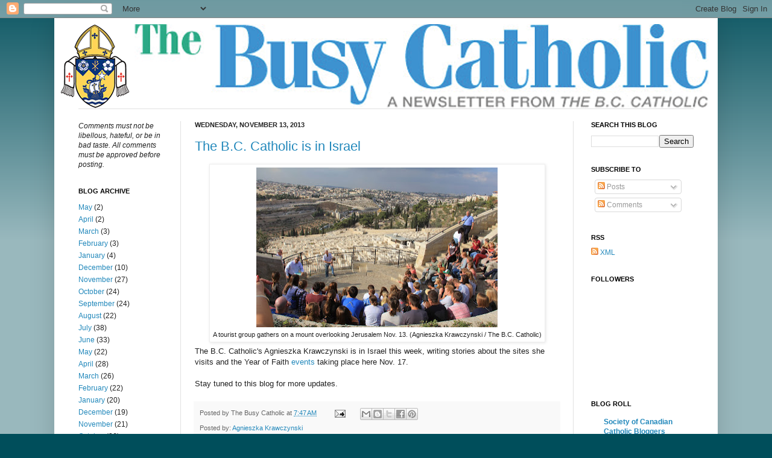

--- FILE ---
content_type: text/html; charset=UTF-8
request_url: https://busycatholic.blogspot.com/2013/11/the-bc-catholic-is-in.html
body_size: 11639
content:
<!DOCTYPE html>
<html class='v2' dir='ltr' xmlns='http://www.w3.org/1999/xhtml' xmlns:b='http://www.google.com/2005/gml/b' xmlns:data='http://www.google.com/2005/gml/data' xmlns:expr='http://www.google.com/2005/gml/expr'>
<head>
<link href='https://www.blogger.com/static/v1/widgets/335934321-css_bundle_v2.css' rel='stylesheet' type='text/css'/>
<meta content='IE=EmulateIE7' http-equiv='X-UA-Compatible'/>
<meta content='width=1100' name='viewport'/>
<meta content='text/html; charset=UTF-8' http-equiv='Content-Type'/>
<meta content='blogger' name='generator'/>
<link href='https://busycatholic.blogspot.com/favicon.ico' rel='icon' type='image/x-icon'/>
<link href='http://busycatholic.blogspot.com/2013/11/the-bc-catholic-is-in.html' rel='canonical'/>
<link rel="alternate" type="application/atom+xml" title="The Busy Catholic - Atom" href="https://busycatholic.blogspot.com/feeds/posts/default" />
<link rel="alternate" type="application/rss+xml" title="The Busy Catholic - RSS" href="https://busycatholic.blogspot.com/feeds/posts/default?alt=rss" />
<link rel="service.post" type="application/atom+xml" title="The Busy Catholic - Atom" href="https://www.blogger.com/feeds/7755901990281801992/posts/default" />

<link rel="alternate" type="application/atom+xml" title="The Busy Catholic - Atom" href="https://busycatholic.blogspot.com/feeds/4343490189994854940/comments/default" />
<!--Can't find substitution for tag [blog.ieCssRetrofitLinks]-->
<link href='https://blogger.googleusercontent.com/img/b/R29vZ2xl/AVvXsEjXGfXngGKPxOfPF66FU8167u3hFRL_ikZaFFO8hYc01c6v-b-J6FLadDXrQ_LsdwmL8wHX_xZLvE1yWLfZBgVA2wZJjqdrwc9i83KytuCJH0mMpWWmy8bZ4ynhXGzuRpeIZipY1vJ_FOY/s400/IMG_0691.jpg' rel='image_src'/>
<meta content='http://busycatholic.blogspot.com/2013/11/the-bc-catholic-is-in.html' property='og:url'/>
<meta content='The B.C. Catholic is in Israel' property='og:title'/>
<meta content='The B.C. Catholic newspaper blog. Publishing since 1931 in Vancouver.' property='og:description'/>
<meta content='https://blogger.googleusercontent.com/img/b/R29vZ2xl/AVvXsEjXGfXngGKPxOfPF66FU8167u3hFRL_ikZaFFO8hYc01c6v-b-J6FLadDXrQ_LsdwmL8wHX_xZLvE1yWLfZBgVA2wZJjqdrwc9i83KytuCJH0mMpWWmy8bZ4ynhXGzuRpeIZipY1vJ_FOY/w1200-h630-p-k-no-nu/IMG_0691.jpg' property='og:image'/>
<title>The Busy Catholic: The B.C. Catholic is in Israel</title>
<style id='page-skin-1' type='text/css'><!--
/*
-----------------------------------------------
----------------------------------------------- */
/* Variable definitions
====================
<Variable name="keycolor" description="Main Color" type="color" default="#66bbdd"/>
<Group description="Page Text" selector=".content-inner">
<Variable name="body.font" description="Font" type="font"
default="normal normal 12px Arial, Tahoma, Helvetica, FreeSans, sans-serif"/>
<Variable name="body.text.color" description="Text Color" type="color" default="#222222"/>
</Group>
<Group description="Backgrounds" selector=".body-fauxcolumns-outer">
<Variable name="body.background.color" description="Outer Background" type="color" default="#66bbdd"/>
<Variable name="content.background.color" description="Main Background" type="color" default="#ffffff"/>
<Variable name="header.background.color" description="Header Background" type="color" default="transparent"/>
</Group>
<Group description="Links" selector=".main-outer">
<Variable name="link.color" description="Link Color" type="color" default="#2288bb"/>
<Variable name="link.visited.color" description="Visited Color" type="color" default="#888888"/>
<Variable name="link.hover.color" description="Hover Color" type="color" default="#33aaff"/>
</Group>
<Group description="Blog Title" selector=".header">
<Variable name="header.font" description="Font" type="font"
default="normal normal 60px Arial, Tahoma, Helvetica, FreeSans, sans-serif"/>
<Variable name="header.text.color" description="Title Color" type="color" default="#3399bb" />
<Variable name="description.text.color" description="Description Color" type="color"
default="#777777" />
</Group>
<Group description="Tabs Text" selector=".tabs-outer .PageList">
<Variable name="tabs.font" description="Font" type="font"
default="normal normal 14px Arial, Tahoma, Helvetica, FreeSans, sans-serif"/>
<Variable name="tabs.text.color" description="Text Color" type="color" default="#999999"/>
<Variable name="tabs.selected.text.color" description="Selected Color" type="color" default="#000000"/>
</Group>
<Group description="Tabs Background" selector=".tabs-outer .PageList">
<Variable name="tabs.background.color" description="Background Color" type="color" default="#f5f5f5"/>
<Variable name="tabs.selected.background.color" description="Selected Color" type="color" default="#eeeeee"/>
</Group>
<Group description="Post Title" selector=".post">
<Variable name="post.title.font" description="Font" type="font"
default="normal normal 22px Arial, Tahoma, Helvetica, FreeSans, sans-serif"/>
</Group>
<Group description="Date Header" selector=".date-header">
<Variable name="date.header.color" description="Text Color" type="color"
default="#222222"/>
<Variable name="date.header.background.color" description="Background Color" type="color"
default="transparent"/>
</Group>
<Group description="Post Footer" selector=".post-footer">
<Variable name="post.footer.text.color" description="Text Color" type="color" default="#666666"/>
<Variable name="post.footer.background.color" description="Background Color" type="color"
default="#f9f9f9"/>
<Variable name="post.footer.border.color" description="Shadow Color" type="color" default="#eeeeee"/>
</Group>
<Group description="Gadgets" selector=".sidebar .widget">
<Variable name="widget.title.font" description="Title Font" type="font"
default="normal bold 11px Arial, Tahoma, Helvetica, FreeSans, sans-serif"/>
<Variable name="widget.title.text.color" description="Title Color" type="color" default="#000000"/>
<Variable name="widget.alternate.text.color" description="Alternate Color" type="color" default="#999999"/>
</Group>
<Group description="Images" selector=".main-inner">
<Variable name="image.background.color" description="Background Color" type="color" default="#ffffff"/>
<Variable name="image.border.color" description="Border Color" type="color" default="#eeeeee"/>
<Variable name="image.text.color" description="Caption Text Color" type="color" default="#222222"/>
</Group>
<Group description="Accents" selector=".content-inner">
<Variable name="body.rule.color" description="Separator Line Color" type="color" default="#eeeeee"/>
<Variable name="tabs.border.color" description="Tabs Border Color" type="color" default="#e1e1e1"/>
</Group>
<Variable name="body.background" description="Body Background" type="background"
color="#004e5b" default="$(color) none repeat scroll top left"/>
<Variable name="body.background.override" description="Body Background Override" type="string" default=""/>
<Variable name="body.background.gradient.cap" description="Body Gradient Cap" type="url"
default="url(http://www.blogblog.com/1kt/simple/gradients_light.png)"/>
<Variable name="body.background.gradient.tile" description="Body Gradient Tile" type="url"
default="url(http://www.blogblog.com/1kt/simple/body_gradient_tile_light.png)"/>
<Variable name="content.background.color.selector" description="Content Background Color Selector" type="string" default=".content-inner"/>
<Variable name="content.padding" description="Content Padding" type="length" default="10px"/>
<Variable name="content.padding.horizontal" description="Content Horizontal Padding" type="length" default="10px"/>
<Variable name="content.shadow.spread" description="Content Shadow Spread" type="length" default="40px"/>
<Variable name="content.shadow.spread.webkit" description="Content Shadow Spread (WebKit)" type="length" default="5px"/>
<Variable name="content.shadow.spread.ie" description="Content Shadow Spread (IE)" type="length" default="10px"/>
<Variable name="main.border.width" description="Main Border Width" type="length" default="0"/>
<Variable name="header.background.gradient" description="Header Gradient" type="url" default="none"/>
<Variable name="header.shadow.offset.left" description="Header Shadow Offset Left" type="length" default="-1px"/>
<Variable name="header.shadow.offset.top" description="Header Shadow Offset Top" type="length" default="-1px"/>
<Variable name="header.shadow.spread" description="Header Shadow Spread" type="length" default="1px"/>
<Variable name="header.padding" description="Header Padding" type="length" default="10px"/>
<Variable name="header.border.size" description="Header Border Size" type="length" default="1px"/>
<Variable name="header.bottom.border.size" description="Header Bottom Border Size" type="length" default="1px"/>
<Variable name="header.border.horizontalsize" description="Header Horizontal Border Size" type="length" default="0"/>
<Variable name="description.text.size" description="Description Text Size" type="string" default="140%"/>
<Variable name="tabs.margin.top" description="Tabs Margin Top" type="length" default="0" />
<Variable name="tabs.margin.side" description="Tabs Side Margin" type="length" default="30px" />
<Variable name="tabs.background.gradient" description="Tabs Background Gradient" type="url"
default="url(http://www.blogblog.com/1kt/simple/gradients_light.png)"/>
<Variable name="tabs.border.width" description="Tabs Border Width" type="length" default="1px"/>
<Variable name="tabs.bevel.border.width" description="Tabs Bevel Border Width" type="length" default="1px"/>
<Variable name="date.header.padding" description="Date Header Padding" type="string" default="inherit"/>
<Variable name="date.header.letterspacing" description="Date Header Letter Spacing" type="string" default="inherit"/>
<Variable name="post.margin.bottom" description="Post Bottom Margin" type="length" default="25px"/>
<Variable name="image.border.small.size" description="Image Border Small Size" type="length" default="2px"/>
<Variable name="image.border.large.size" description="Image Border Large Size" type="length" default="5px"/>
<Variable name="page.width.selector" description="Page Width Selector" type="string" default=".region-inner"/>
<Variable name="page.width" description="Page Width" type="string" default="auto"/>
<Variable name="main.section.margin" description="Main Section Margin" type="length" default="8px"/>
<Variable name="main.padding" description="Main Padding" type="length" default="8px"/>
<Variable name="main.padding.top" description="Main Padding Top" type="length" default="20px"/>
<Variable name="main.padding.bottom" description="Main Padding Bottom" type="length" default="20px"/>
<Variable name="paging.background"
color="#ffffff"
description="Background of blog paging area" type="background"
default="transparent none no-repeat scroll top center"/>
<Variable name="footer.bevel" description="Bevel border length of footer" type="length" default="0"/>
<Variable name="startSide" description="Side where text starts in blog language" type="automatic" default="left"/>
<Variable name="endSide" description="Side where text ends in blog language" type="automatic" default="right"/>
*/
/* Content
----------------------------------------------- */
body {
font: normal normal 12px Arial, Tahoma, Helvetica, FreeSans, sans-serif;
color: #222222;
background: #004e5b none repeat scroll top left;
padding: 0 40px 40px 40px;
}
body.mobile {
padding: 0 5px 5px;
}
html body .region-inner {
min-width: 0;
max-width: 100%;
width: auto;
}
a:link {
text-decoration:none;
color: #2288bb;
}
a:visited {
text-decoration:none;
color: #888888;
}
a:hover {
text-decoration:underline;
color: #33aaff;
}
.body-fauxcolumn-outer .fauxcolumn-inner {
background: transparent url(//www.blogblog.com/1kt/simple/body_gradient_tile_light.png) repeat scroll top left;
_background-image: none;
}
.body-fauxcolumn-outer .cap-top {
position: absolute;
z-index: 1;
height: 400px;
width: 100%;
background: #004e5b none repeat scroll top left;
}
.body-fauxcolumn-outer .cap-top .cap-left {
width: 100%;
background: transparent url(//www.blogblog.com/1kt/simple/gradients_light.png) repeat-x scroll top left;
_background-image: none;
}
.content-outer {
-moz-box-shadow: 0 0 40px rgba(0, 0, 0, .15);
-webkit-box-shadow: 0 0 5px rgba(0, 0, 0, .15);
-goog-ms-box-shadow: 0 0 10px #333333;
box-shadow: 0 0 40px rgba(0, 0, 0, .15);
margin-bottom: 1px;
}
.content-inner {
padding: 10px 10px;
}
.content-inner {
background-color: #ffffff;
}
/* Header
----------------------------------------------- */
.header-outer {
background: transparent none repeat-x scroll 0 -400px;
_background-image: none;
}
.Header h1 {
font: normal normal 60px Arial, Tahoma, Helvetica, FreeSans, sans-serif;
color: #3399bb;
text-shadow: -1px -1px 1px rgba(0, 0, 0, .2);
}
.Header h1 a {
color: #3399bb;
}
.Header .description {
font-size: 140%;
color: #777777;
}
.header-inner .Header .titlewrapper {
padding: 22px 10px;
}
.header-inner .Header .descriptionwrapper {
padding: 0 10px;
}
/* Tabs
----------------------------------------------- */
.tabs-inner .section:first-child {
border-top: 1px solid #e1e1e1;
}
.tabs-inner .section:first-child ul {
margin-top: -1px;
border-top: 1px solid #e1e1e1;
border-left: 0 solid #e1e1e1;
border-right: 0 solid #e1e1e1;
}
.tabs-inner .widget ul {
background: #f5f5f5 url(//www.blogblog.com/1kt/simple/gradients_light.png) repeat-x scroll 0 -800px;
_background-image: none;
border-bottom: 1px solid #e1e1e1;
margin-top: 0;
margin-left: -30px;
margin-right: -30px;
}
.tabs-inner .widget li a {
display: inline-block;
padding: .6em 1em;
font: normal normal 14px Arial, Tahoma, Helvetica, FreeSans, sans-serif;
color: #999999;
border-left: 1px solid #ffffff;
border-right: 1px solid #e1e1e1;
}
.tabs-inner .widget li:first-child a {
border-left: none;
}
.tabs-inner .widget li.selected a, .tabs-inner .widget li a:hover {
color: #000000;
background-color: #eeeeee;
text-decoration: none;
}
/* Columns
----------------------------------------------- */
.main-outer {
border-top: 0 solid #e1e1e1;
}
.fauxcolumn-left-outer .fauxcolumn-inner {
border-right: 1px solid #e1e1e1;
}
.fauxcolumn-right-outer .fauxcolumn-inner {
border-left: 1px solid #e1e1e1;
}
/* Headings
----------------------------------------------- */
h2 {
margin: 0 0 1em 0;
font: normal bold 11px Arial, Tahoma, Helvetica, FreeSans, sans-serif;
color: #000000;
text-transform: uppercase;
}
/* Widgets
----------------------------------------------- */
.widget .zippy {
color: #999999;
text-shadow: 2px 2px 1px rgba(0, 0, 0, .1);
}
.widget .popular-posts ul {
list-style: none;
}
/* Posts
----------------------------------------------- */
.date-header span {
background-color: transparent;
color: #222222;
padding: inherit;
letter-spacing: inherit
}
.main-inner {
padding-top: 20px;
padding-bottom: 20px;
}
.main-inner .column-center-inner {
padding: 0 8px;
}
.main-inner .column-center-inner .section {
margin: 0 15px;
}
.post {
margin: 0 0 25px 0;
}
h3.post-title, .comments h4 {
font: normal normal 22px Arial, Tahoma, Helvetica, FreeSans, sans-serif;
margin: .75em 0 0;
}
.post-body {
font-size: 110%;
line-height: 1.4;
position: relative;
}
.post-body img, .post-body .tr-caption-container, .Profile img, .Image img,
.BlogList .item-thumbnail img {
padding: 2px;
background: #ffffff;
border: 1px solid #eeeeee;
-moz-box-shadow: 1px 1px 5px rgba(0, 0, 0, .1);
-webkit-box-shadow: 1px 1px 5px rgba(0, 0, 0, .1);
box-shadow: 1px 1px 5px rgba(0, 0, 0, .1);
}
.post-body img, .post-body .tr-caption-container {
padding: 5px;
}
.post-body .tr-caption-container {
color: #222222;
}
.post-body .tr-caption-container img {
padding: 0;
background: transparent;
border: none;
-moz-box-shadow: 0 0 0 rgba(0, 0, 0, .1);
-webkit-box-shadow: 0 0 0 rgba(0, 0, 0, .1);
box-shadow: 0 0 0 rgba(0, 0, 0, .1);
}
.post-header {
margin: 0 0 1.5em;
line-height: 1.6;
font-size: 90%;
}
.post-footer {
margin: 20px -2px 0;
padding: 5px 10px;
color: #666666;
background-color: #f9f9f9;
border-bottom: 1px solid #eeeeee;
line-height: 1.6;
font-size: 90%;
}
#comments .comment-author {
padding-top: 1.5em;
border-top: 1px solid #e1e1e1;
background-position: 0 1.5em;
}
#comments .comment-author:first-child {
padding-top: 0;
border-top: none;
}
.avatar-image-container {
margin: .2em 0 0;
}
#comments .avatar-image-container img {
border: 1px solid #eeeeee;
}
/* Accents
---------------------------------------------- */
.section-columns td.columns-cell {
border-left: 1px solid #e1e1e1;
}
.blog-pager {
background: transparent none no-repeat scroll top center;
}
.blog-pager-older-link, .home-link,
.blog-pager-newer-link {
background-color: #ffffff;
padding: 5px;
}
.footer-outer {
border-top: 0 dashed #bbbbbb;
}

--></style>
<style id='template-skin-1' type='text/css'><!--
body {
min-width: 1100px;
}
.content-outer, .content-fauxcolumn-outer, .region-inner {
min-width: 1100px;
max-width: 1100px;
_width: 1100px;
}
.main-inner .columns {
padding-left: 200px;
padding-right: 230px;
}
.main-inner .fauxcolumn-center-outer {
left: 200px;
right: 230px;
/* IE6 does not respect left and right together */
_width: expression(this.parentNode.offsetWidth -
parseInt("200px") -
parseInt("230px") + 'px');
}
.main-inner .fauxcolumn-left-outer {
width: 200px;
}
.main-inner .fauxcolumn-right-outer {
width: 230px;
}
.main-inner .column-left-outer {
width: 200px;
right: 100%;
margin-left: -200px;
}
.main-inner .column-right-outer {
width: 230px;
margin-right: -230px;
}
#layout {
min-width: 0;
}
#layout .content-outer {
min-width: 0;
width: 800px;
}
#layout .region-inner {
min-width: 0;
width: auto;
}
--></style>
<link href='https://www.blogger.com/dyn-css/authorization.css?targetBlogID=7755901990281801992&amp;zx=b910a7fa-6e40-4df2-9547-35f22b966e0b' media='none' onload='if(media!=&#39;all&#39;)media=&#39;all&#39;' rel='stylesheet'/><noscript><link href='https://www.blogger.com/dyn-css/authorization.css?targetBlogID=7755901990281801992&amp;zx=b910a7fa-6e40-4df2-9547-35f22b966e0b' rel='stylesheet'/></noscript>
<meta name='google-adsense-platform-account' content='ca-host-pub-1556223355139109'/>
<meta name='google-adsense-platform-domain' content='blogspot.com'/>

</head>
<body class='loading'>
<div class='navbar section' id='navbar'><div class='widget Navbar' data-version='1' id='Navbar1'><script type="text/javascript">
    function setAttributeOnload(object, attribute, val) {
      if(window.addEventListener) {
        window.addEventListener('load',
          function(){ object[attribute] = val; }, false);
      } else {
        window.attachEvent('onload', function(){ object[attribute] = val; });
      }
    }
  </script>
<div id="navbar-iframe-container"></div>
<script type="text/javascript" src="https://apis.google.com/js/platform.js"></script>
<script type="text/javascript">
      gapi.load("gapi.iframes:gapi.iframes.style.bubble", function() {
        if (gapi.iframes && gapi.iframes.getContext) {
          gapi.iframes.getContext().openChild({
              url: 'https://www.blogger.com/navbar/7755901990281801992?po\x3d4343490189994854940\x26origin\x3dhttps://busycatholic.blogspot.com',
              where: document.getElementById("navbar-iframe-container"),
              id: "navbar-iframe"
          });
        }
      });
    </script><script type="text/javascript">
(function() {
var script = document.createElement('script');
script.type = 'text/javascript';
script.src = '//pagead2.googlesyndication.com/pagead/js/google_top_exp.js';
var head = document.getElementsByTagName('head')[0];
if (head) {
head.appendChild(script);
}})();
</script>
</div></div>
<div class='body-fauxcolumns'>
<div class='fauxcolumn-outer body-fauxcolumn-outer'>
<div class='cap-top'>
<div class='cap-left'></div>
<div class='cap-right'></div>
</div>
<div class='fauxborder-left'>
<div class='fauxborder-right'></div>
<div class='fauxcolumn-inner'>
</div>
</div>
<div class='cap-bottom'>
<div class='cap-left'></div>
<div class='cap-right'></div>
</div>
</div>
</div>
<div class='content'>
<div class='content-fauxcolumns'>
<div class='fauxcolumn-outer content-fauxcolumn-outer'>
<div class='cap-top'>
<div class='cap-left'></div>
<div class='cap-right'></div>
</div>
<div class='fauxborder-left'>
<div class='fauxborder-right'></div>
<div class='fauxcolumn-inner'>
</div>
</div>
<div class='cap-bottom'>
<div class='cap-left'></div>
<div class='cap-right'></div>
</div>
</div>
</div>
<div class='content-outer'>
<div class='content-cap-top cap-top'>
<div class='cap-left'></div>
<div class='cap-right'></div>
</div>
<div class='fauxborder-left content-fauxborder-left'>
<div class='fauxborder-right content-fauxborder-right'></div>
<div class='content-inner'>
<header>
<div class='header-outer'>
<div class='header-cap-top cap-top'>
<div class='cap-left'></div>
<div class='cap-right'></div>
</div>
<div class='fauxborder-left header-fauxborder-left'>
<div class='fauxborder-right header-fauxborder-right'></div>
<div class='region-inner header-inner'>
<div class='header section' id='header'><div class='widget Header' data-version='1' id='Header1'>
<div id='header-inner'>
<a href='https://busycatholic.blogspot.com/' style='display: block'>
<img alt='The Busy Catholic' height='140px; ' id='Header1_headerimg' src='https://blogger.googleusercontent.com/img/b/R29vZ2xl/AVvXsEgRxEefKqYL5964zmOeuGqjvE5Mb8SAtaDsN9zeiTn2cWTKrRLHXMtD8hyphenhyphenjufTtZXZm42OXsdpFIYV7INcmwASndGQtuKoKdwRdBeFcQqfixYdWrN8Hu-eyu-zhYUgG4AC3R_teRV14h90c/s1600/CLR-TheBusyCatholic-masthead3.png' style='display: block' width='1075px; '/>
</a>
</div>
</div></div>
</div>
</div>
<div class='header-cap-bottom cap-bottom'>
<div class='cap-left'></div>
<div class='cap-right'></div>
</div>
</div>
</header>
<div class='tabs-outer'>
<div class='tabs-cap-top cap-top'>
<div class='cap-left'></div>
<div class='cap-right'></div>
</div>
<div class='fauxborder-left tabs-fauxborder-left'>
<div class='fauxborder-right tabs-fauxborder-right'></div>
<div class='region-inner tabs-inner'>
<div class='tabs no-items section' id='crosscol'></div>
<div class='tabs no-items section' id='crosscol-overflow'></div>
</div>
</div>
<div class='tabs-cap-bottom cap-bottom'>
<div class='cap-left'></div>
<div class='cap-right'></div>
</div>
</div>
<div class='main-outer'>
<div class='main-cap-top cap-top'>
<div class='cap-left'></div>
<div class='cap-right'></div>
</div>
<div class='fauxborder-left main-fauxborder-left'>
<div class='fauxborder-right main-fauxborder-right'></div>
<div class='region-inner main-inner'>
<div class='columns fauxcolumns'>
<div class='fauxcolumn-outer fauxcolumn-center-outer'>
<div class='cap-top'>
<div class='cap-left'></div>
<div class='cap-right'></div>
</div>
<div class='fauxborder-left'>
<div class='fauxborder-right'></div>
<div class='fauxcolumn-inner'>
</div>
</div>
<div class='cap-bottom'>
<div class='cap-left'></div>
<div class='cap-right'></div>
</div>
</div>
<div class='fauxcolumn-outer fauxcolumn-left-outer'>
<div class='cap-top'>
<div class='cap-left'></div>
<div class='cap-right'></div>
</div>
<div class='fauxborder-left'>
<div class='fauxborder-right'></div>
<div class='fauxcolumn-inner'>
</div>
</div>
<div class='cap-bottom'>
<div class='cap-left'></div>
<div class='cap-right'></div>
</div>
</div>
<div class='fauxcolumn-outer fauxcolumn-right-outer'>
<div class='cap-top'>
<div class='cap-left'></div>
<div class='cap-right'></div>
</div>
<div class='fauxborder-left'>
<div class='fauxborder-right'></div>
<div class='fauxcolumn-inner'>
</div>
</div>
<div class='cap-bottom'>
<div class='cap-left'></div>
<div class='cap-right'></div>
</div>
</div>
<!-- corrects IE6 width calculation -->
<div class='columns-inner'>
<div class='column-center-outer'>
<div class='column-center-inner'>
<div class='main section' id='main'><div class='widget Blog' data-version='1' id='Blog1'>
<div class='blog-posts hfeed'>

          <div class="date-outer">
        
<h2 class='date-header'><span>Wednesday, November 13, 2013</span></h2>

          <div class="date-posts">
        
<div class='post-outer'>
<div class='post hentry'>
<a name='4343490189994854940'></a>
<h3 class='post-title entry-title'>
<a href='https://busycatholic.blogspot.com/2013/11/the-bc-catholic-is-in.html'>The B.C. Catholic is in Israel</a>
</h3>
<div class='post-header'>
<div class='post-header-line-1'></div>
</div>
<div class='post-body entry-content'>
<table align="center" cellpadding="0" cellspacing="0" class="tr-caption-container" style="margin-left: auto; margin-right: auto; text-align: center;"><tbody>
<tr><td style="text-align: center;"><a href="https://blogger.googleusercontent.com/img/b/R29vZ2xl/AVvXsEjXGfXngGKPxOfPF66FU8167u3hFRL_ikZaFFO8hYc01c6v-b-J6FLadDXrQ_LsdwmL8wHX_xZLvE1yWLfZBgVA2wZJjqdrwc9i83KytuCJH0mMpWWmy8bZ4ynhXGzuRpeIZipY1vJ_FOY/s1600/IMG_0691.jpg" imageanchor="1" style="margin-left: auto; margin-right: auto;"><img border="0" height="265" src="https://blogger.googleusercontent.com/img/b/R29vZ2xl/AVvXsEjXGfXngGKPxOfPF66FU8167u3hFRL_ikZaFFO8hYc01c6v-b-J6FLadDXrQ_LsdwmL8wHX_xZLvE1yWLfZBgVA2wZJjqdrwc9i83KytuCJH0mMpWWmy8bZ4ynhXGzuRpeIZipY1vJ_FOY/s400/IMG_0691.jpg" width="400" /></a></td></tr>
<tr><td class="tr-caption" style="text-align: center;">A tourist group gathers on a mount overlooking Jerusalem Nov. 13. (Agnieszka Krawczynski / The B.C. Catholic)</td></tr>
</tbody></table>
The B.C. Catholic's Agnieszka Krawczynski is in Israel this week, writing stories about the sites she visits and the Year of Faith <a href="http://www.annusfidei.va/content/novaevangelizatio/en/eventi.html">events</a> taking place here Nov. 17.<br />
<br />
Stay tuned to this blog for more updates.
<div style='clear: both;'></div>
</div>
<div class='post-footer'>
<div class='post-footer-line post-footer-line-1'><span class='post-author vcard'>
Posted by
<span class='fn'>The Busy Catholic</span>
</span>
<span class='post-timestamp'>
at
<a class='timestamp-link' href='https://busycatholic.blogspot.com/2013/11/the-bc-catholic-is-in.html' rel='bookmark' title='permanent link'><abbr class='published' title='2013-11-13T07:47:00-08:00'>7:47&#8239;AM</abbr></a>
</span>
<span class='post-comment-link'>
</span>
<span class='post-icons'>
<span class='item-action'>
<a href='https://www.blogger.com/email-post/7755901990281801992/4343490189994854940' title='Email Post'>
<img alt="" class="icon-action" height="13" src="//img1.blogblog.com/img/icon18_email.gif" width="18">
</a>
</span>
<span class='item-control blog-admin pid-2137884481'>
<a href='https://www.blogger.com/post-edit.g?blogID=7755901990281801992&postID=4343490189994854940&from=pencil' title='Edit Post'>
<img alt='' class='icon-action' height='18' src='https://resources.blogblog.com/img/icon18_edit_allbkg.gif' width='18'/>
</a>
</span>
</span>
<span class='post-backlinks post-comment-link'>
</span>
<div class='post-share-buttons'>
<a class='goog-inline-block share-button sb-email' href='https://www.blogger.com/share-post.g?blogID=7755901990281801992&postID=4343490189994854940&target=email' target='_blank' title='Email This'><span class='share-button-link-text'>Email This</span></a><a class='goog-inline-block share-button sb-blog' href='https://www.blogger.com/share-post.g?blogID=7755901990281801992&postID=4343490189994854940&target=blog' onclick='window.open(this.href, "_blank", "height=270,width=475"); return false;' target='_blank' title='BlogThis!'><span class='share-button-link-text'>BlogThis!</span></a><a class='goog-inline-block share-button sb-twitter' href='https://www.blogger.com/share-post.g?blogID=7755901990281801992&postID=4343490189994854940&target=twitter' target='_blank' title='Share to X'><span class='share-button-link-text'>Share to X</span></a><a class='goog-inline-block share-button sb-facebook' href='https://www.blogger.com/share-post.g?blogID=7755901990281801992&postID=4343490189994854940&target=facebook' onclick='window.open(this.href, "_blank", "height=430,width=640"); return false;' target='_blank' title='Share to Facebook'><span class='share-button-link-text'>Share to Facebook</span></a><a class='goog-inline-block share-button sb-pinterest' href='https://www.blogger.com/share-post.g?blogID=7755901990281801992&postID=4343490189994854940&target=pinterest' target='_blank' title='Share to Pinterest'><span class='share-button-link-text'>Share to Pinterest</span></a>
</div>
</div>
<div class='post-footer-line post-footer-line-2'><span class='post-labels'>
Posted by:
<a href='https://busycatholic.blogspot.com/search/label/Agnieszka%20Krawczynski' rel='tag'>Agnieszka Krawczynski</a>
</span>
</div>
<div class='post-footer-line post-footer-line-3'><span class='reaction-buttons'>
</span>
</div>
</div>
</div>
<div class='comments' id='comments'>
<a name='comments'></a>
<h4>No comments:</h4>
<div id='Blog1_comments-block-wrapper'>
<dl class='avatar-comment-indent' id='comments-block'>
</dl>
</div>
<p class='comment-footer'>
<div class='comment-form'>
<a name='comment-form'></a>
<h4 id='comment-post-message'>Post a Comment</h4>
<p>Leave a comment about this post.</p>
<a href='https://www.blogger.com/comment/frame/7755901990281801992?po=4343490189994854940&hl=en&saa=85391&origin=https://busycatholic.blogspot.com' id='comment-editor-src'></a>
<iframe allowtransparency='true' class='blogger-iframe-colorize blogger-comment-from-post' frameborder='0' height='410px' id='comment-editor' name='comment-editor' src='' width='100%'></iframe>
<script src='https://www.blogger.com/static/v1/jsbin/2830521187-comment_from_post_iframe.js' type='text/javascript'></script>
<script type='text/javascript'>
      BLOG_CMT_createIframe('https://www.blogger.com/rpc_relay.html');
    </script>
</div>
</p>
</div>
</div>

        </div></div>
      
</div>
<div class='blog-pager' id='blog-pager'>
<span id='blog-pager-newer-link'>
<a class='blog-pager-newer-link' href='https://busycatholic.blogspot.com/2013/11/mary-of-nazareth-to-come-to-surrey.html' id='Blog1_blog-pager-newer-link' title='Newer Post'>Newer Post</a>
</span>
<span id='blog-pager-older-link'>
<a class='blog-pager-older-link' href='https://busycatholic.blogspot.com/2013/11/loss-motivates-young-pro-life-campaign.html' id='Blog1_blog-pager-older-link' title='Older Post'>Older Post</a>
</span>
<a class='home-link' href='https://busycatholic.blogspot.com/'>Home</a>
</div>
<div class='clear'></div>
<div class='post-feeds'>
<div class='feed-links'>
Subscribe to:
<a class='feed-link' href='https://busycatholic.blogspot.com/feeds/4343490189994854940/comments/default' target='_blank' type='application/atom+xml'>Post Comments (Atom)</a>
</div>
</div>
</div><div class='widget HTML' data-version='1' id='HTML5'>
<h2 class='title'>Rules for commenting</h2>
<div class='widget-content'>
Posts and comments to The Busy Catholic must be marked by Christian charity and respect for the truth. They should be on topic and presume the good will of other contributors.

Discussion should take place primarily from a faith perspective. We reserve the right to end discussion on any topic any time we feel the discussion is no longer productive.
</div>
<div class='clear'></div>
</div></div>
</div>
</div>
<div class='column-left-outer'>
<div class='column-left-inner'>
<aside>
<div class='sidebar section' id='sidebar-left-1'><div class='widget HTML' data-version='1' id='HTML2'>
<div class='widget-content'>
<i>Comments must not be libellous, hateful, or be in bad taste. All comments must be approved before posting.</i>
</div>
<div class='clear'></div>
</div><div class='widget BlogArchive' data-version='1' id='BlogArchive1'>
<h2>Blog Archive</h2>
<div class='widget-content'>
<div id='ArchiveList'>
<div id='BlogArchive1_ArchiveList'>
<ul class='flat'>
<li class='archivedate'>
<a href='https://busycatholic.blogspot.com/2017/05/'>May</a> (2)
      </li>
<li class='archivedate'>
<a href='https://busycatholic.blogspot.com/2017/04/'>April</a> (2)
      </li>
<li class='archivedate'>
<a href='https://busycatholic.blogspot.com/2017/03/'>March</a> (3)
      </li>
<li class='archivedate'>
<a href='https://busycatholic.blogspot.com/2017/02/'>February</a> (3)
      </li>
<li class='archivedate'>
<a href='https://busycatholic.blogspot.com/2017/01/'>January</a> (4)
      </li>
<li class='archivedate'>
<a href='https://busycatholic.blogspot.com/2016/12/'>December</a> (10)
      </li>
<li class='archivedate'>
<a href='https://busycatholic.blogspot.com/2016/11/'>November</a> (27)
      </li>
<li class='archivedate'>
<a href='https://busycatholic.blogspot.com/2016/10/'>October</a> (24)
      </li>
<li class='archivedate'>
<a href='https://busycatholic.blogspot.com/2016/09/'>September</a> (24)
      </li>
<li class='archivedate'>
<a href='https://busycatholic.blogspot.com/2016/08/'>August</a> (22)
      </li>
<li class='archivedate'>
<a href='https://busycatholic.blogspot.com/2016/07/'>July</a> (38)
      </li>
<li class='archivedate'>
<a href='https://busycatholic.blogspot.com/2016/06/'>June</a> (33)
      </li>
<li class='archivedate'>
<a href='https://busycatholic.blogspot.com/2016/05/'>May</a> (22)
      </li>
<li class='archivedate'>
<a href='https://busycatholic.blogspot.com/2016/04/'>April</a> (28)
      </li>
<li class='archivedate'>
<a href='https://busycatholic.blogspot.com/2016/03/'>March</a> (26)
      </li>
<li class='archivedate'>
<a href='https://busycatholic.blogspot.com/2016/02/'>February</a> (22)
      </li>
<li class='archivedate'>
<a href='https://busycatholic.blogspot.com/2016/01/'>January</a> (20)
      </li>
<li class='archivedate'>
<a href='https://busycatholic.blogspot.com/2015/12/'>December</a> (19)
      </li>
<li class='archivedate'>
<a href='https://busycatholic.blogspot.com/2015/11/'>November</a> (21)
      </li>
<li class='archivedate'>
<a href='https://busycatholic.blogspot.com/2015/10/'>October</a> (26)
      </li>
<li class='archivedate'>
<a href='https://busycatholic.blogspot.com/2015/09/'>September</a> (22)
      </li>
<li class='archivedate'>
<a href='https://busycatholic.blogspot.com/2015/08/'>August</a> (16)
      </li>
<li class='archivedate'>
<a href='https://busycatholic.blogspot.com/2015/07/'>July</a> (31)
      </li>
<li class='archivedate'>
<a href='https://busycatholic.blogspot.com/2015/06/'>June</a> (29)
      </li>
<li class='archivedate'>
<a href='https://busycatholic.blogspot.com/2015/05/'>May</a> (33)
      </li>
<li class='archivedate'>
<a href='https://busycatholic.blogspot.com/2015/04/'>April</a> (28)
      </li>
<li class='archivedate'>
<a href='https://busycatholic.blogspot.com/2015/03/'>March</a> (26)
      </li>
<li class='archivedate'>
<a href='https://busycatholic.blogspot.com/2015/02/'>February</a> (24)
      </li>
<li class='archivedate'>
<a href='https://busycatholic.blogspot.com/2015/01/'>January</a> (31)
      </li>
<li class='archivedate'>
<a href='https://busycatholic.blogspot.com/2014/12/'>December</a> (25)
      </li>
<li class='archivedate'>
<a href='https://busycatholic.blogspot.com/2014/11/'>November</a> (26)
      </li>
<li class='archivedate'>
<a href='https://busycatholic.blogspot.com/2014/10/'>October</a> (18)
      </li>
<li class='archivedate'>
<a href='https://busycatholic.blogspot.com/2014/09/'>September</a> (29)
      </li>
<li class='archivedate'>
<a href='https://busycatholic.blogspot.com/2014/08/'>August</a> (15)
      </li>
<li class='archivedate'>
<a href='https://busycatholic.blogspot.com/2014/07/'>July</a> (23)
      </li>
<li class='archivedate'>
<a href='https://busycatholic.blogspot.com/2014/06/'>June</a> (25)
      </li>
<li class='archivedate'>
<a href='https://busycatholic.blogspot.com/2014/05/'>May</a> (22)
      </li>
<li class='archivedate'>
<a href='https://busycatholic.blogspot.com/2014/04/'>April</a> (24)
      </li>
<li class='archivedate'>
<a href='https://busycatholic.blogspot.com/2014/03/'>March</a> (25)
      </li>
<li class='archivedate'>
<a href='https://busycatholic.blogspot.com/2014/02/'>February</a> (27)
      </li>
<li class='archivedate'>
<a href='https://busycatholic.blogspot.com/2014/01/'>January</a> (24)
      </li>
<li class='archivedate'>
<a href='https://busycatholic.blogspot.com/2013/12/'>December</a> (25)
      </li>
<li class='archivedate'>
<a href='https://busycatholic.blogspot.com/2013/11/'>November</a> (31)
      </li>
<li class='archivedate'>
<a href='https://busycatholic.blogspot.com/2013/10/'>October</a> (45)
      </li>
<li class='archivedate'>
<a href='https://busycatholic.blogspot.com/2013/09/'>September</a> (45)
      </li>
<li class='archivedate'>
<a href='https://busycatholic.blogspot.com/2013/08/'>August</a> (16)
      </li>
<li class='archivedate'>
<a href='https://busycatholic.blogspot.com/2013/07/'>July</a> (48)
      </li>
<li class='archivedate'>
<a href='https://busycatholic.blogspot.com/2013/06/'>June</a> (41)
      </li>
<li class='archivedate'>
<a href='https://busycatholic.blogspot.com/2013/05/'>May</a> (58)
      </li>
<li class='archivedate'>
<a href='https://busycatholic.blogspot.com/2013/04/'>April</a> (59)
      </li>
<li class='archivedate'>
<a href='https://busycatholic.blogspot.com/2013/03/'>March</a> (67)
      </li>
<li class='archivedate'>
<a href='https://busycatholic.blogspot.com/2013/02/'>February</a> (46)
      </li>
<li class='archivedate'>
<a href='https://busycatholic.blogspot.com/2013/01/'>January</a> (66)
      </li>
<li class='archivedate'>
<a href='https://busycatholic.blogspot.com/2012/12/'>December</a> (55)
      </li>
<li class='archivedate'>
<a href='https://busycatholic.blogspot.com/2012/11/'>November</a> (62)
      </li>
<li class='archivedate'>
<a href='https://busycatholic.blogspot.com/2012/10/'>October</a> (80)
      </li>
<li class='archivedate'>
<a href='https://busycatholic.blogspot.com/2012/09/'>September</a> (52)
      </li>
<li class='archivedate'>
<a href='https://busycatholic.blogspot.com/2012/08/'>August</a> (34)
      </li>
<li class='archivedate'>
<a href='https://busycatholic.blogspot.com/2012/07/'>July</a> (51)
      </li>
<li class='archivedate'>
<a href='https://busycatholic.blogspot.com/2012/06/'>June</a> (70)
      </li>
<li class='archivedate'>
<a href='https://busycatholic.blogspot.com/2012/05/'>May</a> (63)
      </li>
<li class='archivedate'>
<a href='https://busycatholic.blogspot.com/2012/04/'>April</a> (54)
      </li>
<li class='archivedate'>
<a href='https://busycatholic.blogspot.com/2012/03/'>March</a> (89)
      </li>
<li class='archivedate'>
<a href='https://busycatholic.blogspot.com/2012/02/'>February</a> (84)
      </li>
<li class='archivedate'>
<a href='https://busycatholic.blogspot.com/2012/01/'>January</a> (39)
      </li>
<li class='archivedate'>
<a href='https://busycatholic.blogspot.com/2011/12/'>December</a> (22)
      </li>
<li class='archivedate'>
<a href='https://busycatholic.blogspot.com/2011/11/'>November</a> (32)
      </li>
<li class='archivedate'>
<a href='https://busycatholic.blogspot.com/2011/10/'>October</a> (20)
      </li>
<li class='archivedate'>
<a href='https://busycatholic.blogspot.com/2011/09/'>September</a> (21)
      </li>
<li class='archivedate'>
<a href='https://busycatholic.blogspot.com/2011/08/'>August</a> (36)
      </li>
<li class='archivedate'>
<a href='https://busycatholic.blogspot.com/2011/07/'>July</a> (29)
      </li>
<li class='archivedate'>
<a href='https://busycatholic.blogspot.com/2011/06/'>June</a> (46)
      </li>
<li class='archivedate'>
<a href='https://busycatholic.blogspot.com/2011/05/'>May</a> (42)
      </li>
<li class='archivedate'>
<a href='https://busycatholic.blogspot.com/2011/04/'>April</a> (38)
      </li>
<li class='archivedate'>
<a href='https://busycatholic.blogspot.com/2011/03/'>March</a> (53)
      </li>
<li class='archivedate'>
<a href='https://busycatholic.blogspot.com/2011/02/'>February</a> (32)
      </li>
<li class='archivedate'>
<a href='https://busycatholic.blogspot.com/2011/01/'>January</a> (29)
      </li>
<li class='archivedate'>
<a href='https://busycatholic.blogspot.com/2010/12/'>December</a> (44)
      </li>
<li class='archivedate'>
<a href='https://busycatholic.blogspot.com/2010/11/'>November</a> (46)
      </li>
<li class='archivedate'>
<a href='https://busycatholic.blogspot.com/2010/10/'>October</a> (30)
      </li>
<li class='archivedate'>
<a href='https://busycatholic.blogspot.com/2010/09/'>September</a> (24)
      </li>
<li class='archivedate'>
<a href='https://busycatholic.blogspot.com/2010/08/'>August</a> (40)
      </li>
<li class='archivedate'>
<a href='https://busycatholic.blogspot.com/2010/07/'>July</a> (42)
      </li>
<li class='archivedate'>
<a href='https://busycatholic.blogspot.com/2010/06/'>June</a> (26)
      </li>
<li class='archivedate'>
<a href='https://busycatholic.blogspot.com/2010/05/'>May</a> (25)
      </li>
<li class='archivedate'>
<a href='https://busycatholic.blogspot.com/2010/04/'>April</a> (20)
      </li>
<li class='archivedate'>
<a href='https://busycatholic.blogspot.com/2010/03/'>March</a> (12)
      </li>
<li class='archivedate'>
<a href='https://busycatholic.blogspot.com/2010/02/'>February</a> (26)
      </li>
<li class='archivedate'>
<a href='https://busycatholic.blogspot.com/2010/01/'>January</a> (18)
      </li>
<li class='archivedate'>
<a href='https://busycatholic.blogspot.com/2009/12/'>December</a> (13)
      </li>
<li class='archivedate'>
<a href='https://busycatholic.blogspot.com/2009/11/'>November</a> (17)
      </li>
<li class='archivedate'>
<a href='https://busycatholic.blogspot.com/2009/10/'>October</a> (11)
      </li>
<li class='archivedate'>
<a href='https://busycatholic.blogspot.com/2009/09/'>September</a> (5)
      </li>
<li class='archivedate'>
<a href='https://busycatholic.blogspot.com/2009/08/'>August</a> (7)
      </li>
<li class='archivedate'>
<a href='https://busycatholic.blogspot.com/2009/07/'>July</a> (16)
      </li>
<li class='archivedate'>
<a href='https://busycatholic.blogspot.com/2009/06/'>June</a> (4)
      </li>
</ul>
</div>
</div>
<div class='clear'></div>
</div>
</div></div>
</aside>
</div>
</div>
<div class='column-right-outer'>
<div class='column-right-inner'>
<aside>
<div class='sidebar section' id='sidebar-right-1'><div class='widget BlogSearch' data-version='1' id='BlogSearch1'>
<h2 class='title'>Search This Blog</h2>
<div class='widget-content'>
<div id='BlogSearch1_form'>
<form action='https://busycatholic.blogspot.com/search' class='gsc-search-box' target='_top'>
<table cellpadding='0' cellspacing='0' class='gsc-search-box'>
<tbody>
<tr>
<td class='gsc-input'>
<input autocomplete='off' class='gsc-input' name='q' size='10' title='search' type='text' value=''/>
</td>
<td class='gsc-search-button'>
<input class='gsc-search-button' title='search' type='submit' value='Search'/>
</td>
</tr>
</tbody>
</table>
</form>
</div>
</div>
<div class='clear'></div>
</div><div class='widget Subscribe' data-version='1' id='Subscribe1'>
<div style='white-space:nowrap'>
<h2 class='title'>Subscribe To</h2>
<div class='widget-content'>
<div class='subscribe-wrapper subscribe-type-POST'>
<div class='subscribe expanded subscribe-type-POST' id='SW_READER_LIST_Subscribe1POST' style='display:none;'>
<div class='top'>
<span class='inner' onclick='return(_SW_toggleReaderList(event, "Subscribe1POST"));'>
<img class='subscribe-dropdown-arrow' src='https://resources.blogblog.com/img/widgets/arrow_dropdown.gif'/>
<img align='absmiddle' alt='' border='0' class='feed-icon' src='https://resources.blogblog.com/img/icon_feed12.png'/>
Posts
</span>
<div class='feed-reader-links'>
<a class='feed-reader-link' href='https://www.netvibes.com/subscribe.php?url=https%3A%2F%2Fbusycatholic.blogspot.com%2Ffeeds%2Fposts%2Fdefault' target='_blank'>
<img src='https://resources.blogblog.com/img/widgets/subscribe-netvibes.png'/>
</a>
<a class='feed-reader-link' href='https://add.my.yahoo.com/content?url=https%3A%2F%2Fbusycatholic.blogspot.com%2Ffeeds%2Fposts%2Fdefault' target='_blank'>
<img src='https://resources.blogblog.com/img/widgets/subscribe-yahoo.png'/>
</a>
<a class='feed-reader-link' href='https://busycatholic.blogspot.com/feeds/posts/default' target='_blank'>
<img align='absmiddle' class='feed-icon' src='https://resources.blogblog.com/img/icon_feed12.png'/>
                  Atom
                </a>
</div>
</div>
<div class='bottom'></div>
</div>
<div class='subscribe' id='SW_READER_LIST_CLOSED_Subscribe1POST' onclick='return(_SW_toggleReaderList(event, "Subscribe1POST"));'>
<div class='top'>
<span class='inner'>
<img class='subscribe-dropdown-arrow' src='https://resources.blogblog.com/img/widgets/arrow_dropdown.gif'/>
<span onclick='return(_SW_toggleReaderList(event, "Subscribe1POST"));'>
<img align='absmiddle' alt='' border='0' class='feed-icon' src='https://resources.blogblog.com/img/icon_feed12.png'/>
Posts
</span>
</span>
</div>
<div class='bottom'></div>
</div>
</div>
<div class='subscribe-wrapper subscribe-type-PER_POST'>
<div class='subscribe expanded subscribe-type-PER_POST' id='SW_READER_LIST_Subscribe1PER_POST' style='display:none;'>
<div class='top'>
<span class='inner' onclick='return(_SW_toggleReaderList(event, "Subscribe1PER_POST"));'>
<img class='subscribe-dropdown-arrow' src='https://resources.blogblog.com/img/widgets/arrow_dropdown.gif'/>
<img align='absmiddle' alt='' border='0' class='feed-icon' src='https://resources.blogblog.com/img/icon_feed12.png'/>
Comments
</span>
<div class='feed-reader-links'>
<a class='feed-reader-link' href='https://www.netvibes.com/subscribe.php?url=https%3A%2F%2Fbusycatholic.blogspot.com%2Ffeeds%2F4343490189994854940%2Fcomments%2Fdefault' target='_blank'>
<img src='https://resources.blogblog.com/img/widgets/subscribe-netvibes.png'/>
</a>
<a class='feed-reader-link' href='https://add.my.yahoo.com/content?url=https%3A%2F%2Fbusycatholic.blogspot.com%2Ffeeds%2F4343490189994854940%2Fcomments%2Fdefault' target='_blank'>
<img src='https://resources.blogblog.com/img/widgets/subscribe-yahoo.png'/>
</a>
<a class='feed-reader-link' href='https://busycatholic.blogspot.com/feeds/4343490189994854940/comments/default' target='_blank'>
<img align='absmiddle' class='feed-icon' src='https://resources.blogblog.com/img/icon_feed12.png'/>
                  Atom
                </a>
</div>
</div>
<div class='bottom'></div>
</div>
<div class='subscribe' id='SW_READER_LIST_CLOSED_Subscribe1PER_POST' onclick='return(_SW_toggleReaderList(event, "Subscribe1PER_POST"));'>
<div class='top'>
<span class='inner'>
<img class='subscribe-dropdown-arrow' src='https://resources.blogblog.com/img/widgets/arrow_dropdown.gif'/>
<span onclick='return(_SW_toggleReaderList(event, "Subscribe1PER_POST"));'>
<img align='absmiddle' alt='' border='0' class='feed-icon' src='https://resources.blogblog.com/img/icon_feed12.png'/>
Comments
</span>
</span>
</div>
<div class='bottom'></div>
</div>
</div>
<div style='clear:both'></div>
</div>
</div>
<div class='clear'></div>
</div><div class='widget HTML' data-version='1' id='HTML3'>
<h2 class='title'>RSS</h2>
<div class='widget-content'>
<a href="http://feeds.feedburner.com/TheBusyCatholic?format=xml"><img src="//img1.blogblog.com/img/icon_feed12.png"> XML</a>
</div>
<div class='clear'></div>
</div><div class='widget Followers' data-version='1' id='Followers1'>
<h2 class='title'>Followers</h2>
<div class='widget-content'>
<div id='Followers1-wrapper'>
<div style='margin-right:2px;'>
<div><script type="text/javascript" src="https://apis.google.com/js/platform.js"></script>
<div id="followers-iframe-container"></div>
<script type="text/javascript">
    window.followersIframe = null;
    function followersIframeOpen(url) {
      gapi.load("gapi.iframes", function() {
        if (gapi.iframes && gapi.iframes.getContext) {
          window.followersIframe = gapi.iframes.getContext().openChild({
            url: url,
            where: document.getElementById("followers-iframe-container"),
            messageHandlersFilter: gapi.iframes.CROSS_ORIGIN_IFRAMES_FILTER,
            messageHandlers: {
              '_ready': function(obj) {
                window.followersIframe.getIframeEl().height = obj.height;
              },
              'reset': function() {
                window.followersIframe.close();
                followersIframeOpen("https://www.blogger.com/followers/frame/7755901990281801992?colors\x3dCgt0cmFuc3BhcmVudBILdHJhbnNwYXJlbnQaByMyMjIyMjIiByMyMjg4YmIqByNmZmZmZmYyByMwMDAwMDA6ByMyMjIyMjJCByMyMjg4YmJKByM5OTk5OTlSByMyMjg4YmJaC3RyYW5zcGFyZW50\x26pageSize\x3d21\x26hl\x3den\x26origin\x3dhttps://busycatholic.blogspot.com");
              },
              'open': function(url) {
                window.followersIframe.close();
                followersIframeOpen(url);
              }
            }
          });
        }
      });
    }
    followersIframeOpen("https://www.blogger.com/followers/frame/7755901990281801992?colors\x3dCgt0cmFuc3BhcmVudBILdHJhbnNwYXJlbnQaByMyMjIyMjIiByMyMjg4YmIqByNmZmZmZmYyByMwMDAwMDA6ByMyMjIyMjJCByMyMjg4YmJKByM5OTk5OTlSByMyMjg4YmJaC3RyYW5zcGFyZW50\x26pageSize\x3d21\x26hl\x3den\x26origin\x3dhttps://busycatholic.blogspot.com");
  </script></div>
</div>
</div>
<div class='clear'></div>
</div>
</div><div class='widget BlogList' data-version='1' id='BlogList1'>
<h2 class='title'>Blog Roll</h2>
<div class='widget-content'>
<div class='blog-list-container' id='BlogList1_container'>
<ul id='BlogList1_blogs'>
<li style='display: block;'>
<div class='blog-icon'>
<img data-lateloadsrc='https://lh3.googleusercontent.com/blogger_img_proxy/AEn0k_sT3Iv4GDqvGukGKT_QU-7pftRMJMEOOBUkNvGN4CR8crSphKG_JA6FB2fgTqOIs5uN3CBNg5UZiWto6Yjr8c-GEkC4s28V7emulwCj43qKsk37_eKX5rKtYVRk=s16-w16-h16' height='16' width='16'/>
</div>
<div class='blog-content'>
<div class='blog-title'>
<a href='http://canadiancatholicbloggers.blogspot.com/' target='_blank'>
Society of Canadian Catholic Bloggers</a>
</div>
<div class='item-content'>
<span class='item-title'>
<a href='http://canadiancatholicbloggers.blogspot.com/2017/03/catholic-review-of-books-theology-of.html' target='_blank'>
Catholic Review of Books & Theology of Dad Video Channel
</a>
</span>
<div class='item-time'>
8 years ago
</div>
</div>
</div>
<div style='clear: both;'></div>
</li>
</ul>
<div class='clear'></div>
</div>
</div>
</div></div>
</aside>
</div>
</div>
</div>
<div style='clear: both'></div>
<!-- columns -->
</div>
<!-- main -->
</div>
</div>
<div class='main-cap-bottom cap-bottom'>
<div class='cap-left'></div>
<div class='cap-right'></div>
</div>
</div>
<footer>
<div class='footer-outer'>
<div class='footer-cap-top cap-top'>
<div class='cap-left'></div>
<div class='cap-right'></div>
</div>
<div class='fauxborder-left footer-fauxborder-left'>
<div class='fauxborder-right footer-fauxborder-right'></div>
<div class='region-inner footer-inner'>
<div class='foot no-items section' id='footer-1'></div>
<!-- outside of the include in order to lock Attribution widget -->
<div class='foot section' id='footer-3'><div class='widget Attribution' data-version='1' id='Attribution1'>
<div class='widget-content' style='text-align: center;'>
(c) 2009 - The B.C. Catholic. Powered by <a href='https://www.blogger.com' target='_blank'>Blogger</a>.
</div>
<div class='clear'></div>
</div></div>
</div>
</div>
<div class='footer-cap-bottom cap-bottom'>
<div class='cap-left'></div>
<div class='cap-right'></div>
</div>
</div>
</footer>
<!-- content -->
</div>
</div>
<div class='content-cap-bottom cap-bottom'>
<div class='cap-left'></div>
<div class='cap-right'></div>
</div>
</div>
</div>
<script type='text/javascript'>
    window.setTimeout(function() {
        document.body.className = document.body.className.replace('loading', '');
      }, 10);
  </script>
<script type='text/javascript'>

  var _gaq = _gaq || [];
  _gaq.push(['_setAccount', 'UA-18116927-1']);
  _gaq.push(['_trackPageview']);

  (function() {
    var ga = document.createElement('script'); ga.type = 'text/javascript'; ga.async = true;
    ga.src = ('https:' == document.location.protocol ? 'https://ssl' : 'http://www') + '.google-analytics.com/ga.js';
    var s = document.getElementsByTagName('script')[0]; s.parentNode.insertBefore(ga, s);
  })();

</script>

<script type="text/javascript" src="https://www.blogger.com/static/v1/widgets/2028843038-widgets.js"></script>
<script type='text/javascript'>
window['__wavt'] = 'AOuZoY5P-BNFc4M0-qH6ufgekO1_ZPTH4A:1768936395748';_WidgetManager._Init('//www.blogger.com/rearrange?blogID\x3d7755901990281801992','//busycatholic.blogspot.com/2013/11/the-bc-catholic-is-in.html','7755901990281801992');
_WidgetManager._SetDataContext([{'name': 'blog', 'data': {'blogId': '7755901990281801992', 'title': 'The Busy Catholic', 'url': 'https://busycatholic.blogspot.com/2013/11/the-bc-catholic-is-in.html', 'canonicalUrl': 'http://busycatholic.blogspot.com/2013/11/the-bc-catholic-is-in.html', 'homepageUrl': 'https://busycatholic.blogspot.com/', 'searchUrl': 'https://busycatholic.blogspot.com/search', 'canonicalHomepageUrl': 'http://busycatholic.blogspot.com/', 'blogspotFaviconUrl': 'https://busycatholic.blogspot.com/favicon.ico', 'bloggerUrl': 'https://www.blogger.com', 'hasCustomDomain': false, 'httpsEnabled': true, 'enabledCommentProfileImages': true, 'gPlusViewType': 'FILTERED_POSTMOD', 'adultContent': false, 'analyticsAccountNumber': '', 'encoding': 'UTF-8', 'locale': 'en', 'localeUnderscoreDelimited': 'en', 'languageDirection': 'ltr', 'isPrivate': false, 'isMobile': false, 'isMobileRequest': false, 'mobileClass': '', 'isPrivateBlog': false, 'isDynamicViewsAvailable': true, 'feedLinks': '\x3clink rel\x3d\x22alternate\x22 type\x3d\x22application/atom+xml\x22 title\x3d\x22The Busy Catholic - Atom\x22 href\x3d\x22https://busycatholic.blogspot.com/feeds/posts/default\x22 /\x3e\n\x3clink rel\x3d\x22alternate\x22 type\x3d\x22application/rss+xml\x22 title\x3d\x22The Busy Catholic - RSS\x22 href\x3d\x22https://busycatholic.blogspot.com/feeds/posts/default?alt\x3drss\x22 /\x3e\n\x3clink rel\x3d\x22service.post\x22 type\x3d\x22application/atom+xml\x22 title\x3d\x22The Busy Catholic - Atom\x22 href\x3d\x22https://www.blogger.com/feeds/7755901990281801992/posts/default\x22 /\x3e\n\n\x3clink rel\x3d\x22alternate\x22 type\x3d\x22application/atom+xml\x22 title\x3d\x22The Busy Catholic - Atom\x22 href\x3d\x22https://busycatholic.blogspot.com/feeds/4343490189994854940/comments/default\x22 /\x3e\n', 'meTag': '', 'adsenseHostId': 'ca-host-pub-1556223355139109', 'adsenseHasAds': false, 'adsenseAutoAds': false, 'boqCommentIframeForm': true, 'loginRedirectParam': '', 'isGoogleEverywhereLinkTooltipEnabled': true, 'view': '', 'dynamicViewsCommentsSrc': '//www.blogblog.com/dynamicviews/4224c15c4e7c9321/js/comments.js', 'dynamicViewsScriptSrc': '//www.blogblog.com/dynamicviews/6e0d22adcfa5abea', 'plusOneApiSrc': 'https://apis.google.com/js/platform.js', 'disableGComments': true, 'interstitialAccepted': false, 'sharing': {'platforms': [{'name': 'Get link', 'key': 'link', 'shareMessage': 'Get link', 'target': ''}, {'name': 'Facebook', 'key': 'facebook', 'shareMessage': 'Share to Facebook', 'target': 'facebook'}, {'name': 'BlogThis!', 'key': 'blogThis', 'shareMessage': 'BlogThis!', 'target': 'blog'}, {'name': 'X', 'key': 'twitter', 'shareMessage': 'Share to X', 'target': 'twitter'}, {'name': 'Pinterest', 'key': 'pinterest', 'shareMessage': 'Share to Pinterest', 'target': 'pinterest'}, {'name': 'Email', 'key': 'email', 'shareMessage': 'Email', 'target': 'email'}], 'disableGooglePlus': true, 'googlePlusShareButtonWidth': 0, 'googlePlusBootstrap': '\x3cscript type\x3d\x22text/javascript\x22\x3ewindow.___gcfg \x3d {\x27lang\x27: \x27en\x27};\x3c/script\x3e'}, 'hasCustomJumpLinkMessage': false, 'jumpLinkMessage': 'Read more', 'pageType': 'item', 'postId': '4343490189994854940', 'postImageThumbnailUrl': 'https://blogger.googleusercontent.com/img/b/R29vZ2xl/AVvXsEjXGfXngGKPxOfPF66FU8167u3hFRL_ikZaFFO8hYc01c6v-b-J6FLadDXrQ_LsdwmL8wHX_xZLvE1yWLfZBgVA2wZJjqdrwc9i83KytuCJH0mMpWWmy8bZ4ynhXGzuRpeIZipY1vJ_FOY/s72-c/IMG_0691.jpg', 'postImageUrl': 'https://blogger.googleusercontent.com/img/b/R29vZ2xl/AVvXsEjXGfXngGKPxOfPF66FU8167u3hFRL_ikZaFFO8hYc01c6v-b-J6FLadDXrQ_LsdwmL8wHX_xZLvE1yWLfZBgVA2wZJjqdrwc9i83KytuCJH0mMpWWmy8bZ4ynhXGzuRpeIZipY1vJ_FOY/s400/IMG_0691.jpg', 'pageName': 'The B.C. Catholic is in Israel', 'pageTitle': 'The Busy Catholic: The B.C. Catholic is in Israel', 'metaDescription': ''}}, {'name': 'features', 'data': {}}, {'name': 'messages', 'data': {'edit': 'Edit', 'linkCopiedToClipboard': 'Link copied to clipboard!', 'ok': 'Ok', 'postLink': 'Post Link'}}, {'name': 'template', 'data': {'name': 'custom', 'localizedName': 'Custom', 'isResponsive': false, 'isAlternateRendering': false, 'isCustom': true}}, {'name': 'view', 'data': {'classic': {'name': 'classic', 'url': '?view\x3dclassic'}, 'flipcard': {'name': 'flipcard', 'url': '?view\x3dflipcard'}, 'magazine': {'name': 'magazine', 'url': '?view\x3dmagazine'}, 'mosaic': {'name': 'mosaic', 'url': '?view\x3dmosaic'}, 'sidebar': {'name': 'sidebar', 'url': '?view\x3dsidebar'}, 'snapshot': {'name': 'snapshot', 'url': '?view\x3dsnapshot'}, 'timeslide': {'name': 'timeslide', 'url': '?view\x3dtimeslide'}, 'isMobile': false, 'title': 'The B.C. Catholic is in Israel', 'description': 'The B.C. Catholic newspaper blog. Publishing since 1931 in Vancouver.', 'featuredImage': 'https://blogger.googleusercontent.com/img/b/R29vZ2xl/AVvXsEjXGfXngGKPxOfPF66FU8167u3hFRL_ikZaFFO8hYc01c6v-b-J6FLadDXrQ_LsdwmL8wHX_xZLvE1yWLfZBgVA2wZJjqdrwc9i83KytuCJH0mMpWWmy8bZ4ynhXGzuRpeIZipY1vJ_FOY/s400/IMG_0691.jpg', 'url': 'https://busycatholic.blogspot.com/2013/11/the-bc-catholic-is-in.html', 'type': 'item', 'isSingleItem': true, 'isMultipleItems': false, 'isError': false, 'isPage': false, 'isPost': true, 'isHomepage': false, 'isArchive': false, 'isLabelSearch': false, 'postId': 4343490189994854940}}]);
_WidgetManager._RegisterWidget('_NavbarView', new _WidgetInfo('Navbar1', 'navbar', document.getElementById('Navbar1'), {}, 'displayModeFull'));
_WidgetManager._RegisterWidget('_HeaderView', new _WidgetInfo('Header1', 'header', document.getElementById('Header1'), {}, 'displayModeFull'));
_WidgetManager._RegisterWidget('_BlogView', new _WidgetInfo('Blog1', 'main', document.getElementById('Blog1'), {'cmtInteractionsEnabled': false, 'lightboxEnabled': true, 'lightboxModuleUrl': 'https://www.blogger.com/static/v1/jsbin/4049919853-lbx.js', 'lightboxCssUrl': 'https://www.blogger.com/static/v1/v-css/828616780-lightbox_bundle.css'}, 'displayModeFull'));
_WidgetManager._RegisterWidget('_HTMLView', new _WidgetInfo('HTML5', 'main', document.getElementById('HTML5'), {}, 'displayModeFull'));
_WidgetManager._RegisterWidget('_HTMLView', new _WidgetInfo('HTML2', 'sidebar-left-1', document.getElementById('HTML2'), {}, 'displayModeFull'));
_WidgetManager._RegisterWidget('_BlogArchiveView', new _WidgetInfo('BlogArchive1', 'sidebar-left-1', document.getElementById('BlogArchive1'), {'languageDirection': 'ltr', 'loadingMessage': 'Loading\x26hellip;'}, 'displayModeFull'));
_WidgetManager._RegisterWidget('_BlogSearchView', new _WidgetInfo('BlogSearch1', 'sidebar-right-1', document.getElementById('BlogSearch1'), {}, 'displayModeFull'));
_WidgetManager._RegisterWidget('_SubscribeView', new _WidgetInfo('Subscribe1', 'sidebar-right-1', document.getElementById('Subscribe1'), {}, 'displayModeFull'));
_WidgetManager._RegisterWidget('_HTMLView', new _WidgetInfo('HTML3', 'sidebar-right-1', document.getElementById('HTML3'), {}, 'displayModeFull'));
_WidgetManager._RegisterWidget('_FollowersView', new _WidgetInfo('Followers1', 'sidebar-right-1', document.getElementById('Followers1'), {}, 'displayModeFull'));
_WidgetManager._RegisterWidget('_BlogListView', new _WidgetInfo('BlogList1', 'sidebar-right-1', document.getElementById('BlogList1'), {'numItemsToShow': 0, 'totalItems': 1}, 'displayModeFull'));
_WidgetManager._RegisterWidget('_AttributionView', new _WidgetInfo('Attribution1', 'footer-3', document.getElementById('Attribution1'), {}, 'displayModeFull'));
</script>
</body>
</html>